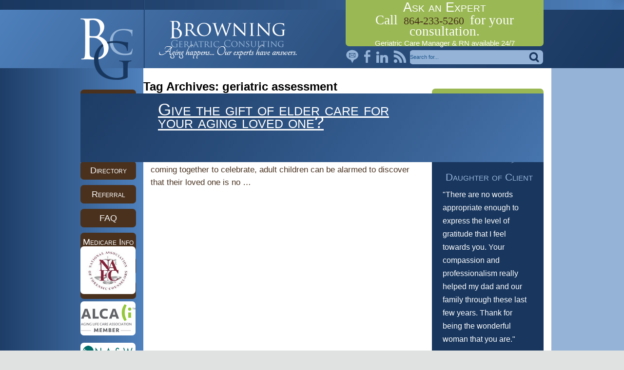

--- FILE ---
content_type: text/css
request_url: https://browninggeriatric.com/wp-content/themes/boilerplate-browning/style.css
body_size: 3918
content:
/*
Theme Name:     Boilerplate (Browning Geriatric Version)
Theme URI: http://aarontgrogg.com/boilerplate/
Description:    Child theme for the Boilerplate theme 
Author:         colin gray
Author URI:     http: //graydesign.com/
Template:       boilerplate
Version:        0.1.0
*/


*, html {
	margin: 0;
	padding: 0;
}

header, footer, nav, aside, section, article {
	display: block;
}

body {
	background: #E0E1E1 url(images/bg.png) top center repeat-y;
	text-align: center;
	font-family: 'Vollkorn', Arial, Helvetica, sans-serif;
	font-weight: 400;
}
section#content, header section, footer div.container {
	width: 950px;
	margin: 0 auto;
	clear: both;
	text-align: left;
}
footer div.container {
	text-align: center;
}
header, footer {
	width: 100%;
}
br.clear {
	clear: both;
	height: 0px;
}
.left {
	float: left;
}
.right {
	float: right;
}
a {
	color: #1a5489;
}
a:hover {
	color: #333;
}
a img {
	border: none;
}
img.alignright {
	float: right;
	margin-left: 20px;
}
img.alignleft {
	float: left;
	margin-right: 20px;
}
strong {
	font-weight: 700;
}
.blue {
	color: #98b4d8;
}
.dkblue {
	color: #18365E;
	font-variant: small-caps;
	font-size: 1.2em;
}



/* HEADER */

header {
	z-index: 1;
	position: relative;
	background: url(images/header-bg.png) top center no-repeat;
	padding-top: 38px;
	height: 102px;
}
header > section {
	height: 138px;
}
header h1 {
	float: left;
	margin-right: 47px;
}
header h1 a {
	width: 107px;
	height: 126px;
	background: url(images/logo-left.png) top left no-repeat;
	float: left;
}
header h1 a span, header h2 a span {
	position: absolute;
	left: -20000px;
}
header h2 a {
	/*width: 146px;*/
	width: 298px;
	height: 92px;
	background: url(images/logo.png) top left no-repeat;
	float: left;
	margin-top: 5px;
}
nav#access {
}
nav#access ul {
	list-style: none;
	line-height: 38px;
}
nav#access ul li {
	position: relative;
	text-align: center;
	margin-bottom: 11px;
}
nav#access ul li a {
	color: #FFF;
	background: #4A311D;
	text-decoration: none;
	font-size: 1.1em;
	font-variant: small-caps;
	height: 38px;
	width: 114px;
	display: block;
	border-radius: 7px;
	-moz-border-radius: 7px;
	-o-border-radius: 7px;
	-webkit-border-radius: 7px;
}
nav#access ul li a:hover, nav#subnav ul li a:hover {
	background: #9AB854;
}
nav#access ul li.current_page_item a, nav#access ul li.current-page-parent a {
	color: #FFF;
	background: #9AB854;
}

#skip, .screen-reader-text {
	display: none;
}
#header-search {
	margin-top: 15px;
	float: right;
}
nav#access ul li#search-2 {
	margin: 0;
}
#s {
	width: 237px;
	height: 31px;
	color: #1a5489;
	font-size: 0.7em;
	line-height: 31px;
	border: none;
	float: left;
	-webkit-appearance: none;
	background: #FFF;
	box-sizing: content-box;
	display: inline-block;
	overflow: hidden;
	background: url(images/search.png) -2px no-repeat;
}
#searchsubmit {
	float: left;
	background: url(images/search.png) -237px no-repeat;
	width: 37px;
	height: 31px;
	border: none;
	text-indent: -20000px;
	text-transform: capitalize;
}
input::-webkit-input-placeholder {
    color: #1a5489;
}
input:-moz-placeholder {
    color: #1a5489;
}
.header-top-widget, .header-bottom-widget {
	width: 406px;
	list-style: none;
	float: right;
}
.header-top-widget {
	margin: -25px 0 10px 0;
}
.header-bottom-widget > li {
	float: left;
}
.header-top-widget #text-2 {
	background: #9AB854;
	height: 74px;
	width: 406px;
	text-align: center;
	font-size: 1.2em;
	color: #FFF;
	border-radius: 7px;
	-moz-border-radius: 7px;
	-webkit-border-radius: 7px;
	-o-border-radius: 7px;
}
#text-2 .expert {
	font-variant:small-caps;
	font-size: 1.4em;
	padding-top: 5px;
}
#text-2 .call {
	font-family:'Tangerine';
	font-size: 1.4em;
	line-height: 0.8em;
}
#text-2 .phone {
	font-family:'Vollkorn';
	color:#4A311D;
	font-size: 0.8em;
	padding: 0 5px;
}
#text-2 .available {
	font-size: 0.8em;
	padding-top: 5px;
}
.header-top-widget {
	margin: -38px 0 7px 0;
}
.header-top-widget #text-2 {
	height: 95px;
	border-top-left-radius: 0px;
	-moz-border-top-left-radius: 0px;
	-webkit-border-top-left-radius: 0px;
	-o-border-top-left-radius: 0px;
	border-top-right-radius: 0px;
	-moz-border-top-right-radius: 0px;
	-webkit-border-top-right-radius: 0px;
	-o-border-top-right-radius: 0px;
}
#text-2 .expert {
	padding-top: 0;
}
a.social-header {
	background-image: url(images/social-header.png);
	background-repeat: no-repeat;
	position: relative;
	display: block;
	width: 30px;
	height: 28px;
	float: left;
}
a.social-header:hover {
	opacity: 0.7;
	-moz-opacity: 0.7;
	-webkit-opacity: 0.7;
	-o-opacity: 0.7;
}
a.social-header.email {
	background-position: 0 0;
}
a.social-header.facebook {
	background-position: -30px 0;
	width: 27px;
}
a.social-header.linkedin {
	background-position: -57px 0;
	width: 35px;
}
a.social-header.rss {
	background-position: -92px 0;
	width: 33px;
	margin-right: 7px;
}

/* ARTICLE */

section#content {
	min-height: 600px;
	z-index: 0;
	margin-top: 10px;
	position: relative;
	width: 950px;
}
#feature-image {
	margin: -10px 0 20px 15px;
	position: relative;
	float: left;
}
a.aside-contact:hover {
	color: #005F0F;
}
article h1 {
	font-size: 1.4em;
	margin: 15px 0 5px 0;
	color: #1E639D;
	font-family: 'Arvo',sans-serif;
	font-weight: 700;
}
article h2, h2.entry-title {
	font-size: 1.1em;
	margin: 45px 0 5px 15px;
	color: #444;
	font-weight: 700;
}
h2.entry-title {
	color: #18365E;
	font-size: 2.1em;
	font-weight: 400;
	font-variant: small-caps;
	position: relative;
	z-index: 1;
}
.single-post h2.entry-title {
	margin: 0 0 20px 0;
}
h2.entry-title .title-repeat {
	font-family: 'Tangerine';
	position: absolute;
	top: -25px;
	left: -15px;
	color: #98b4d6;
	font-variant: normal;
	font-size: 2.0em;
	z-index: -1;
}
#post-51 h2.entry-title .title-repeat {
	font-variant: normal;
}
article {
	width: 558px;
	font-size: 1.05em;
	line-height: 1.6em;
	float: left;
	font-weight: 400;
	color: #4a3220;
	margin: -10px 15px 50px 15px;
}
article h3 {
	font-weight: 400;
	margin: 20px 0 15px 0;
	font-size: 1.6em;
	font-variant: small-caps;
}
article h4 {
	margin: 15px 0;
	font-weight: 400;
	font-variant: small-caps;
	font-size: 1.3em;
	color: #18365E;
}
article p {
	margin-bottom: 15px;
}
article ul {
	list-style: disc outside;
	margin: 15px 25px;
}
article ul li span {
	font-weight: bold;
}
article a {
	color: #18365E;
	font-weight: 400;
	text-decoration: underline;
}
article a:hover {
	color: #333;
}
article .entry-content {
	margin-top: 20px;
}
article table {
	border: none;
	width: 725px;
}
article table thead {
	font-weight: 700;
}
article.larger {
	font-size: 1.2em;
}
aside.callout {
	float: left;
	margin-right: 20px;
	background: #9AB854;
	color: #FFF;
	line-height: 1.8em;
	font-variant: small-caps;
	padding: 40px 20px;
	text-align: center;
	border-radius: 7px;
	-moz-border-radius: 7px;
	-webkit-border-radius: 7px;
	-o-border-radius: 7px;
}
.entry-title .action {
	display: block;
	position: relative;
	height: 20px;
	width: 26px;
	float: right;
	background-image: url(images/actions.png);
	background-repeat: no-repeat;
	margin-top: 15px;
}
.entry-title a {
	color: #FFF;
	position: relative;
	top: -15px;
}
.search .entry-title {
	margin-left: 0;
}
.search .entry-title a {
	color: #9AB854;
	margin: 0;
}
.entry-title .fontsize {
	background-position: 0 -20px;
}
.entry-title .fontsize:hover {
	background-position: 0 0;
}
.entry-title .print {
	background-position: -26px -20px;
}
.entry-title .print:hover {
	background-position: -26px 0;
}
.entry-title .email {
	background-position: -52px -20px;
}
.entry-title .email:hover {
	background-position: -52px 0;
}



/* ASIDE */

aside.left {
	width: 114px;
	float: left;
	margin: 20px 15px 0 0;
}
aside.right {
	width: 229px;
	float: right;
	margin: -10px 0 50px 0;
}
aside.left .left-sidebar {
	position: absolute;
	bottom: 0;
	text-align: center;
}
aside.left .left-sidebar p {
	border-radius: 7px;
	background: #FFF;
	margin-bottom: 15px;
	width: 113px;
	padding: 6px 0 3px 0;
}

aside ul {
	list-style: none;
}
aside .sidebar > li {
	margin-bottom: 10px;
	padding: 13px;
}
aside .sidebar > li#text-6 {
	margin-bottom: 0;
}
aside .widget-title {
	margin-bottom: 10px;
}
#text-4, #recent-posts-plus-2, #text-6, #text-11 a, footer ul.footer-center-widget #text-8 a, footer ul.footer-right-widget #text-9, .widget_browning_testimonial, #text-12 a, #text-13 a, #text-14 a {
	border-radius: 7px;
	-moz-border-radius: 7px;
	-webkit-border-radius: 7px;
	-o-border-radius: 7px;
}
#text-4 {
	background: #4a3220;
	color: #FFF;
	padding:20px 40px 20px 15px;
	font-size: 1.05em;
	line-height: 1.6em;
}
#recent-posts-plus-2 {
	background: #18365E;
	color: #FFF;
}
#recent-posts-plus-2 .widget-title {
	font-variant: small-caps;
	font-size: 2.0em;
	font-weight: 400;
	color: #98b4d8;
}
#recent-posts-plus-2 ul li a {
	font-variant: small-caps;
	font-size: 1.3em;
	font-weight: 400;
	color: #98b4d8;
	text-decoration: underline;
}
#recent-posts-plus-2 ul li {
	margin-bottom: 15px;
}
#recent-posts-plus-2 ul li p {
	margin-right: 5px;
	line-height: 1.6em;
}

#text-6, #text-11 a {
	width: 230px;
	background: #9AB854;
	padding: 20px 20px 10px 20px;
	color: #FFF;
	float: left;
	height: 165px;
}
#text-6 .widget-title {
	font-family: Tangerine, script;
	color: #FFF;
	font-size: 2.2em;
	font-weight: 400;
	margin: 5px 0 15px 0;
	font-variant: normal;
}
#text-6 .textwidget {
	font-variant: small-caps;
	font-size: 1.2em;
	margin: 0 15px;
}
#text-11 a {
	padding-top: 40px;
	height: 145px;
	background: #98B4D8;
	margin-left: 15px;
	display: block;
	color: #18365E;
	text-align: center;
	text-decoration: none;
	font-size: 1.2em;
	line-height: 1.9em;
}
#text-11 a:hover, #text-12 a:hover, #text-13 a:hover, #text-14 a:hover {
	opacity: 0.8;
	-webkit-opacity: 0.8;
	-moz-opacity: 0.8;
	-o-opacity: 0.8;
}
#text-11 a .free {
	font-family: Tangerine, script;
	font-size: 1.8em;
	font-weight: 300;
}
#alo-easymail-widget-2 {
	/*display: none;*/
}
#alo-easymail-widget, #alo-easymail-widget-2 {
	float: right;
	width: 245px;
	margin-right: 20px;
}
#alo-easymail-widget h3.widget-title, #alo-easymail-widget-2 h3, .page-id-19 h3 {
	color: #9AB854;
	font-weight: 400;
	font-variant: small-caps;
	letter-spacing: 1px;
	font-size: 1.0em;
}
#alo-easymail-widget-2 h3 .join, .page-id-19 h3 .join {
	font-family: 'Tangerine';
	font-size:2.2em;
	font-variant:normal;
	font-weight:400
}
.page-id-19 h3 {
	font-size: 1.3em;
}
article #alo-easymail-widget label, article #alo-easymail-widget-2 label {
	display: none;
}
article #alo-easymail-widget input.input-text, article #alo-easymail-widget-2 input.input-text {
	border: 2px solid #9AB854;
	border-radius: 5px;
	-moz-border-radius: 5px;
	-webkit-border-radius: 5px;
	-o-border-radius: 5px;
	width: 230px;
	padding: 5px 5px;
	margin-bottom: 10px;
	font-family: 'Vollkorn';
	color: #4a3220;
	font-size: 0.8em;
}
article #alo-easymail-widget input.input-submit, article #alo-easymail-widget-2 input.input-submit {
	float: right;
	background: #9AB854;
	border-radius: 5px;
	-moz-border-radius: 5px;
	-webkit-border-radius: 5px;
	-o-border-radius: 5px;
	border: none;
	color: #FFF;
	font-size: 1.3em;
	padding: 0 5px;
	height: 30px;
	line-height: 35px;
	font-family: 'Vollkorn';
}
article #alo-easymail-widget input.input-submit:hover, article #alo-easymail-widget-2 input.input-submit:hover {
	cursor: pointer;
	background: #999;
}
#alo_easymail_page td {
	width: auto;
}
#alo_easymail_page label {
	width: 70px;
	display: block;
}
#alo_easymail_page input[type="text"] {
	width: 150px;
}
article #alo_easymail_page table {
	width: auto;
}
aside .sidebar li.widget_browning_testimonial {
	background: #18365E url(images/testimonial-bg.png) top right no-repeat;
	color: #FFF;
	position: relative;
	padding: 22px;
}
.widget_browning_testimonial .widget-title {
	position: relative;
	height: 50px;
	margin-bottom: 25px;
}
.widget_browning_testimonial .widget-title .testimonial-our {
	font-family: 'Tangerine';
	color: #98b4d8;
	font-size: 2.6em;
	font-weight: 400;
	position: absolute;
	left: 10px;
}
.widget_browning_testimonial .widget-title .testimonial-families {
	font-weight: 400;
	color: #FFF;
	font-size: 2.0em;
	font-variant: small-caps;
	position: absolute;
	top: 20px;
}
.widget_browning_testimonial .author {
	text-align: right;
	color: #98b4d8;
	font-variant: small-caps;
	font-size: 1.3em;
}
.widget_browning_testimonial .author .location {
	text-align: right;
	color: #98b4d8;
	font-variant: normal;
	font-size: 0.8em;
}
.widget_browning_testimonial .testimonial-text {
	line-height: 1.7em;
	margin-top: 10px;
}
.widget_browning_testimonial .testimonial-more a {
	float: right;
	color: #98b4d8;
	font-variant: small-caps;
	font-size: 1.4em;
	margin: 10px 0 0 0;
	text-decoration: none;
}
.widget_browning_testimonial .testimonial-more a:hover {
	color: #FFF;
}
#text-10 {
	padding: 0;
	margin-bottom: 25px;
}

#text-10 .widget-title {
	color: #9AB854;
	font-variant: small-caps;
	font-size: 1.2em;
}
#text-10 .widget-title .request, #text-12 .request, #text-13 .request, #text-14 .request {
	font-family: 'Tangerine';
	font-variant: normal;
	font-size: 1.8em;
	padding-right: 5px;
	font-weight: 400;
}
#text-10 .wpcf7 .wpcf7-text {
	border: 2px solid #9AB854;
	border-radius: 5px;
	-moz-border-radius: 5px;
	-webkit-border-radius: 5px;
	-o-border-radius: 5px;
	padding: 5px;
	font-family: 'Vollkorn';
	color: #4a3220;
	width: 215px;
	font-size: 0.8em;
	margin-bottom: 10px;
}
#text-10 .wpcf7 .wpcf7-submit {
	float: right;
	background: #9AB854;
	border-radius: 5px;
	-moz-border-radius: 5px;
	-webkit-border-radius: 5px;
	-o-border-radius: 5px;
	border: none;
	color: #FFF;
	font-size: 1.3em;
	padding: 0 15px;
	height: 30px;
	line-height: 35px;
	font-family: 'Vollkorn';
}
#text-10 .wpcf7 .wpcf7-submit:hover {
	background: #999;
	cursor: pointer;
}
#text-12 a, #text-13 a, #text-14 a {
	background: #9AB854;
	color: #FFF;
	text-align: center;
	display: block;
	padding: 15px 10px;
	text-decoration: none;
}
#text-13 a, #text-14 a {
	background: #98B4D8;
	color: #18365E;
}
aside .sidebar > li#text-12, aside .sidebar > li#text-13, aside .sidebar > li#text-14 {
	padding: 0;
}


/* FOOTER */

footer {
	padding: 10px 0;
	height: 121px;
	position: relative;
	background: url(images/footer-bg.jpg) top center no-repeat;
}
footer ul {
	text-align: left;
	list-style: none;
}
footer ul.footer-left-widget {
	float: left;
	width: 300px;
	color: #FFF;
	margin: 10px 0;
}
footer ul.footer-left-widget .blue, footer ul.footer-left-widget .blue a {
	font-variant: small-caps;
	text-decoration: none;
	color: #98B4D8;
}
footer ul.footer-left-widget .blue a:hover, footer ul.footer-center-widget .copyright a:hover {
	color: #FFF;
}
footer ul.footer-left-widget .address {
	font-size: 0.9em;
	margin: 5px 0;
}
footer ul.footer-center-widget {
	float: right;
	width: 270px;
	position: relative;
	top: -32px;
	margin-bottom: -32px;
}
footer ul.footer-center-widget #text-8 a {
	color: #FFF;
	background: #4a3220;
	color: #FFF;
	text-align: center;
	font-variant: small-caps;
	font-size: 2.0em;
	height: 82px;
	line-height: 82px;
	position: relative;
	display: block;
	text-decoration: none;
	font-weight: 400;
}
footer ul.footer-center-widget .copyright {
	font-size: 0.85em;
	color: #FFF;
	text-align: right;
	margin-top: 35px;
	font-variant: small-caps;
}
footer ul.footer-center-widget .copyright a {
	color: #98b4d8;
	text-decoration: none;
}
footer ul.footer-right-widget {
	float: right;
	margin-left: 15px;
	height: 100px;
}
footer ul.footer-right-widget #text-9 {
	height: 123px;
	padding: 20px;
	width: 230px;
	background: #9AB854;
	color: #FFF;
	position: relative;
	top: -32px;
	margin-bottom: -32px;
	border-bottom-left-radius: 0;
	border-bottom-right-radius: 0;
	-moz-border-bottom-left-radius: 0;
	-moz-border-bottom-right-radius: 0;
	-o-border-bottom-left-radius: 0;
	-o-border-bottom-right-radius: 0;
	-webkit-border-bottom-left-radius: 0;
	-webkit-border-bottom-right-radius: 0;
}
footer ul.footer-right-widget #text-9 .widget-title {
	font-weight: 400;
	font-variant: small-caps;
	font-size: 2.2em;
}
a.social-footer {
	background-image: url(images/social-footer.png);
	background-repeat: no-repeat;
	position: relative;
	display: block;
	width: 38px;
	height: 71px;
	float: left;
}
a.social-footer:hover {
	opacity: 0.7;
	-moz-opacity: 0.7;
	-webkit-opacity: 0.7;
	-o-opacity: 0.7;
}
a.social-footer.email {
	background-position: 0 0;
	margin-left: 15px;
}
a.social-footer.facebook {
	background-position: -38px 0;
}
a.social-footer.linkedin {
	background-position: -76px 0;
	width: 45px;
}
a.social-footer.rss {
	background-position: -121px 0;
}


/* HOME */
#slider {
	height: 360px;
	width: 558px;
	overflow: hidden;
	position: relative;
}
#slider .items {
	width: 20000em;
	position: absolute;
}
#slider .items > div {
	height: 360px;
	width: 558px;
	position: relative;
	float: left;
}
#slider .items div aside {
	background: rgba(79,129,189,.90);
	color: #FFF;
	position: absolute;
	bottom: 0;
	width: 518px;
	padding: 20px 20px 10px 20px;
	border-radius: 7px;
	-moz-border-radius: 7px;
	-webkit-border-radius: 7px;
	-o-border-radius: 7px;
	font-size: 1.2em;
}
#slider .items div aside .smallcaps {
	font-variant: small-caps;
	font-size: 1.8em;
	font-weight: 400;
}
#slider .items div aside .moreinfo {
	color: #000;
	text-decoration: none;
	font-weight: 400;
	font-variant: small-caps;
	font-size: 1.1em;
	padding-left: 0;
	display: block;
}
#slider .items div aside .moreinfo:hover {
	text-decoration: underline;
}

#feature {
}

#home-content {
	color: #4a3220;
	font-size: 1.05em;
	margin: 40px 0 0 20px;
}
#home-content h2 {
	color: #4a3220;
	font-family: Tangerine;
	font-size: 2.0em;
	font-weight: 400;
	margin: 25px 0 15px 0;
}
ul.home-feature {
	margin: 15px 0;
}


/* DIRECTORY */

.legend {
	background: #18365E;
	padding: 20px;
	width: 220px;
	float: left;
	margin: 0 15px 20px 0;
	color: #FFF;
	border-radius: 7px;
	-moz-border-radius: 7px;
	-webkit-border-radius: 7px;
	-o-border-radius: 7px;
}
.legend.nurses {
	margin-right: 0;
}
.legend ul {
	list-style: none;
	margin: 0;
}
.legend a {
	color: #FFF;
	text-decoration: none;
}
.legend a:hover {
	color: #98B4D8;
}
.legend h3 {
	font-size: 1.4em;
	margin-top: 0;
}
.credentials {
	margin: 15px 0;
	display: block;
	color: #666;
	text-decoration: none;
	clear: both;
}
.top {
	border-top: 1px solid #18365E;
	padding: 5px 0;
	margin: 10px 0 25px 0;
	display: block;
	text-align: right;
	font-variant: small-caps;
}

.legend.faq {
	width: 518px;
}
.legend.faq li {
	margin-bottom: 5px;
}


/* MISC */

.wpcf7-list-item {
	display: block;
}
#quicklink {
	background: #98B4D8;
	padding: 15px 25px;
	border-radius: 7px;
	-webkit-border-radius: 7px;
	-moz-border-radius: 7px;
	-o-border-radius: 7px;
	margin: 35px 0;
}
#quicklink ul {
	list-style: none;
	margin: 0;
}
#quicklink ul li {
	margin-bottom: 3px;
}
#quicklink a {
	color: #18365E;
	text-decoration: none;
}
#quicklink a:hover {
	color: #555;
}
.backtotop {
	text-align: right;
	border-top: 1px solid #18365E;
	display: block;
	text-decoration: none;
	padding: 10px 0 35px 0;
	font-variant: small-caps;
}

ul.nurses li {
	clear: both;
	margin-bottom: 20px;
	min-height: 85px;
	list-style: none;
}


/* IE FIXES */

@-moz-document url-prefix() {
	html {
    font-size: 0.9em;
	}
}
.lte9 {
	font-size: 0.9em;
}
.lte8 #slider .items div aside {
	background: url(images/aside-bg.png) repeat;
}
.lte8 #home-content h2 {
	padding-top: 40px;
}
.lte8 article, .lte8 aside.right, .lte8 #feature-image {
	margin-top: 0;
}
.lte8 aside.left {
	margin-top: 30px;
}
.lte8 .title-repeat {
	line-height: 0.8em;
}
.lte8 .widget_browning_testimonial .testimonial-more {
	padding-bottom: 20px;
}
.lte8 #s {
	font-size: 1.0em;
	padding: 0 10px;
	width: 217px;
}

/*.lte8 nav#access ul ul {
	background: url(images/nav-bg.png) repeat;
	top: 29px;
	line-height: 20px;
}
.lte8 nav#access ul ul ul {
	background: url(images/nav-bg.png) repeat;
	top: -20px;
}
.lte8 #feature aside p {
	background: url(images/slider-bg.png) repeat;
}
.lte8 nav#access ul li a {
	font-size: 1.0em;
}
.lte8 div#slider div a.slider-link {
	background: url(images/trans.png) repeat;
}*/

--- FILE ---
content_type: application/javascript
request_url: https://browninggeriatric.com/wp-content/themes/boilerplate-browning/j/mail.js
body_size: 68
content:
function mailpage()
{
mail_str = "mailto:?subject=Check out the " + escape(document.title);
mail_str += "&body=I thought you might be interested in the " + escape(document.title);
mail_str += ". You can view it at, " + escape(location.href);
//alert(mail_str);
location.href = mail_str;
}

--- FILE ---
content_type: text/plain
request_url: https://www.google-analytics.com/j/collect?v=1&_v=j102&a=278811601&t=pageview&_s=1&dl=https%3A%2F%2Fbrowninggeriatric.com%2Ftag%2Fgeriatric-assessment%2F&ul=en-us%40posix&dt=geriatric%20assessment%20%7C%20Browning%20Geriatric%20Consulting&sr=1280x720&vp=1280x720&_u=IEBAAEABAAAAACAAI~&jid=1826328638&gjid=98226931&cid=332623772.1769013454&tid=UA-33985924-1&_gid=1797164531.1769013454&_r=1&_slc=1&z=418102218
body_size: -287
content:
2,cG-XWZ74M8Z9G